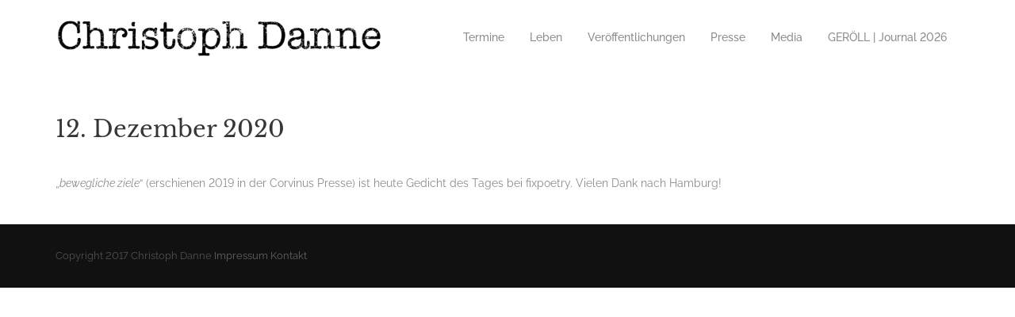

--- FILE ---
content_type: text/html; charset=UTF-8
request_url: https://christoph-danne.de/2020/11/26/12-dezember-2020/
body_size: 3298
content:
<!DOCTYPE html>
<html lang="de">
<head>

	<meta charset="UTF-8" />

    <meta name="viewport" content="width=device-width, initial-scale=1, maximum-scale=1">
    <title>12. Dezember 2020 &#8211; Christoph Danne</title>

<link rel='dns-prefetch' href='//s.w.org' />
<link rel="alternate" type="application/rss+xml" title="Christoph Danne &raquo; Feed" href="https://christoph-danne.de/feed/" />
<link rel="alternate" type="application/rss+xml" title="Christoph Danne &raquo; Kommentar-Feed" href="https://christoph-danne.de/comments/feed/" />
		<script type="text/javascript">
			window._wpemojiSettings = {"baseUrl":"https:\/\/s.w.org\/images\/core\/emoji\/13.0.0\/72x72\/","ext":".png","svgUrl":"https:\/\/s.w.org\/images\/core\/emoji\/13.0.0\/svg\/","svgExt":".svg","source":{"concatemoji":"https:\/\/christoph-danne.de\/wp-includes\/js\/wp-emoji-release.min.js?ver=5.5.17"}};
			!function(e,a,t){var n,r,o,i=a.createElement("canvas"),p=i.getContext&&i.getContext("2d");function s(e,t){var a=String.fromCharCode;p.clearRect(0,0,i.width,i.height),p.fillText(a.apply(this,e),0,0);e=i.toDataURL();return p.clearRect(0,0,i.width,i.height),p.fillText(a.apply(this,t),0,0),e===i.toDataURL()}function c(e){var t=a.createElement("script");t.src=e,t.defer=t.type="text/javascript",a.getElementsByTagName("head")[0].appendChild(t)}for(o=Array("flag","emoji"),t.supports={everything:!0,everythingExceptFlag:!0},r=0;r<o.length;r++)t.supports[o[r]]=function(e){if(!p||!p.fillText)return!1;switch(p.textBaseline="top",p.font="600 32px Arial",e){case"flag":return s([127987,65039,8205,9895,65039],[127987,65039,8203,9895,65039])?!1:!s([55356,56826,55356,56819],[55356,56826,8203,55356,56819])&&!s([55356,57332,56128,56423,56128,56418,56128,56421,56128,56430,56128,56423,56128,56447],[55356,57332,8203,56128,56423,8203,56128,56418,8203,56128,56421,8203,56128,56430,8203,56128,56423,8203,56128,56447]);case"emoji":return!s([55357,56424,8205,55356,57212],[55357,56424,8203,55356,57212])}return!1}(o[r]),t.supports.everything=t.supports.everything&&t.supports[o[r]],"flag"!==o[r]&&(t.supports.everythingExceptFlag=t.supports.everythingExceptFlag&&t.supports[o[r]]);t.supports.everythingExceptFlag=t.supports.everythingExceptFlag&&!t.supports.flag,t.DOMReady=!1,t.readyCallback=function(){t.DOMReady=!0},t.supports.everything||(n=function(){t.readyCallback()},a.addEventListener?(a.addEventListener("DOMContentLoaded",n,!1),e.addEventListener("load",n,!1)):(e.attachEvent("onload",n),a.attachEvent("onreadystatechange",function(){"complete"===a.readyState&&t.readyCallback()})),(n=t.source||{}).concatemoji?c(n.concatemoji):n.wpemoji&&n.twemoji&&(c(n.twemoji),c(n.wpemoji)))}(window,document,window._wpemojiSettings);
		</script>
		<style type="text/css">
img.wp-smiley,
img.emoji {
	display: inline !important;
	border: none !important;
	box-shadow: none !important;
	height: 1em !important;
	width: 1em !important;
	margin: 0 .07em !important;
	vertical-align: -0.1em !important;
	background: none !important;
	padding: 0 !important;
}
</style>
	<link rel='stylesheet' id='wp-block-library-css'  href='https://christoph-danne.de/wp-includes/css/dist/block-library/style.min.css?ver=5.5.17' type='text/css' media='all' />
<link rel='stylesheet' id='contact-form-7-css'  href='https://christoph-danne.de/wp-content/plugins/contact-form-7/includes/css/styles.css?ver=5.3' type='text/css' media='all' />
<link rel='stylesheet' id='bootstrap-css'  href='https://christoph-danne.de/wp-content/themes/waxom/css/bootstrap.min.css?ver=5.5.17' type='text/css' media='all' />
<link rel='stylesheet' id='waxom-styles-css'  href='https://christoph-danne.de/wp-content/themes/waxom/style.css?ver=5.5.17' type='text/css' media='all' />
<link rel='stylesheet' id='veented-waxom-child-style-css'  href='https://christoph-danne.de/wp-content/themes/waxom-child/style.css?ver=5.5.17' type='text/css' media='all' />
<link rel='stylesheet' id='vntd-google-font-heading-css'  href='https://christoph-danne.de/wp-content/uploads/omgf/vntd-google-font-heading/vntd-google-font-heading.css?ver=1666357960' type='text/css' media='all' />
<link rel='stylesheet' id='simple-line-icons-css'  href='https://christoph-danne.de/wp-content/themes/waxom/css/simple-line-icons/simple-line-icons.css?ver=5.5.17' type='text/css' media='all' />
<link rel='stylesheet' id='animate-css'  href='https://christoph-danne.de/wp-content/themes/waxom/css/scripts/animate.min.css?ver=5.5.17' type='text/css' media='all' />
<link rel='stylesheet' id='font-awesome-css'  href='https://christoph-danne.de/wp-content/themes/waxom/css/font-awesome/css/font-awesome.min.css?ver=5.4.0' type='text/css' media='all' />
<link rel='stylesheet' id='socials-css'  href='https://christoph-danne.de/wp-content/themes/waxom/css/socials.css?ver=5.5.17' type='text/css' media='all' />
<link rel='stylesheet' id='waxom-responsive-css'  href='https://christoph-danne.de/wp-content/themes/waxom/css/responsive.css?ver=5.5.17' type='text/css' media='all' />
<link rel='stylesheet' id='waxom-dynamic-css-css'  href='https://christoph-danne.de/wp-admin/admin-ajax.php?action=waxom_dynamic_css&#038;ver=5.5.17' type='text/css' media='all' />
<link rel='stylesheet' id='cubePortfolio-css'  href='https://christoph-danne.de/wp-content/themes/waxom/css/scripts/cubeportfolio.min.css?ver=4.2.0' type='text/css' media='all' />
<link rel='stylesheet' id='magnific-popup-css'  href='https://christoph-danne.de/wp-content/themes/waxom/css/scripts/magnific-popup.css?ver=5.5.17' type='text/css' media='all' />
<link rel='stylesheet' id='owl-carousel-css'  href='https://christoph-danne.de/wp-content/themes/waxom/css/scripts/owl.carousel.css?ver=5.5.17' type='text/css' media='all' />
<link rel='stylesheet' id='upw_theme_standard-css'  href='https://christoph-danne.de/wp-content/plugins/ultimate-posts-widget/css/upw-theme-standard.min.css?ver=5.5.17' type='text/css' media='all' />
<link rel='stylesheet' id='bsf-Defaults-css'  href='https://christoph-danne.de/wp-content/uploads/smile_fonts/Defaults/Defaults.css?ver=5.5.17' type='text/css' media='all' />
<script type='text/javascript' src='https://christoph-danne.de/wp-includes/js/jquery/jquery.js?ver=1.12.4-wp' id='jquery-core-js'></script>
<link rel="https://api.w.org/" href="https://christoph-danne.de/wp-json/" /><link rel="alternate" type="application/json" href="https://christoph-danne.de/wp-json/wp/v2/posts/1263" /><link rel="EditURI" type="application/rsd+xml" title="RSD" href="https://christoph-danne.de/xmlrpc.php?rsd" />
<link rel="wlwmanifest" type="application/wlwmanifest+xml" href="https://christoph-danne.de/wp-includes/wlwmanifest.xml" /> 
<link rel='prev' title='November 2020' href='https://christoph-danne.de/2020/10/12/oktober-2020/' />
<link rel='next' title='18. Januar 2021 // Wien' href='https://christoph-danne.de/2021/01/18/18-januar-2021-wien/' />
<meta name="generator" content="WordPress 5.5.17" />
<link rel="canonical" href="https://christoph-danne.de/2020/11/26/12-dezember-2020/" />
<link rel='shortlink' href='https://christoph-danne.de/?p=1263' />
<link rel="alternate" type="application/json+oembed" href="https://christoph-danne.de/wp-json/oembed/1.0/embed?url=https%3A%2F%2Fchristoph-danne.de%2F2020%2F11%2F26%2F12-dezember-2020%2F" />
<link rel="alternate" type="text/xml+oembed" href="https://christoph-danne.de/wp-json/oembed/1.0/embed?url=https%3A%2F%2Fchristoph-danne.de%2F2020%2F11%2F26%2F12-dezember-2020%2F&#038;format=xml" />
<meta name="generator" content="Powered by WPBakery Page Builder - drag and drop page builder for WordPress."/>
<noscript><style> .wpb_animate_when_almost_visible { opacity: 1; }</style></noscript>
</head>

<body class="post-template-default single single-post postid-1263 single-format-standard header-style-default page-without-vc wpb-js-composer js-comp-ver-6.4.1 vc_responsive">

	<div id="home" data-accent="#a20000"></div>

	
	<nav id="site-navigation" class="style-default header-skin-light dropdown-dark sticky-navigation">

	
	<nav id="navigation">

		<div class="nav-inner">
			<div class="logo">
				<!-- Navigation Logo Link -->
				<a href="https://christoph-danne.de" class="scroll">
					<img class="site-logo" src="https://christoph-danne.de/wp-content/uploads/2017/01/Danne-Logo-Distressed.jpg" alt="Christoph Danne">				</a>
			</div>

			<div class="mobile-nav-buttons">

			
			<!-- Mobile Menu Button -->
			<a class="mobile-nav-button"><i class="fa fa-bars"></i></a>

			</div>

			<!-- Navigation Menu -->

			<div class="nav-menu clearfix">

				<ul id="menu-main_menu" class="nav"><li id="menu-item-161" class="menu-item menu-item-type-custom menu-item-object-custom menu-item-161"><a href="/">Termine</a></li>
<li id="menu-item-26" class="menu-item menu-item-type-post_type menu-item-object-page menu-item-26"><a href="https://christoph-danne.de/leben/">Leben</a></li>
<li id="menu-item-25" class="menu-item menu-item-type-post_type menu-item-object-page menu-item-25"><a href="https://christoph-danne.de/veroeffentlichungen/">Veröffentlichungen</a></li>
<li id="menu-item-24" class="menu-item menu-item-type-post_type menu-item-object-page menu-item-24"><a href="https://christoph-danne.de/presse/">Presse</a></li>
<li id="menu-item-22" class="menu-item menu-item-type-post_type menu-item-object-page menu-item-22"><a href="https://christoph-danne.de/media/">Media</a></li>
<li id="menu-item-21" class="menu-item menu-item-type-post_type menu-item-object-page menu-item-21"><a href="https://christoph-danne.de/geroell/">GERÖLL | Journal 2026</a></li>
</ul>
			</div>

			
		</div>

	</nav>

	<div id="navigation-mobile" class="navigation-mobile">
		<ul id="menu-main_menu-1" class="nav"><li class="menu-item menu-item-type-custom menu-item-object-custom menu-item-161"><a href="/">Termine</a></li>
<li class="menu-item menu-item-type-post_type menu-item-object-page menu-item-26"><a href="https://christoph-danne.de/leben/">Leben</a></li>
<li class="menu-item menu-item-type-post_type menu-item-object-page menu-item-25"><a href="https://christoph-danne.de/veroeffentlichungen/">Veröffentlichungen</a></li>
<li class="menu-item menu-item-type-post_type menu-item-object-page menu-item-24"><a href="https://christoph-danne.de/presse/">Presse</a></li>
<li class="menu-item menu-item-type-post_type menu-item-object-page menu-item-22"><a href="https://christoph-danne.de/media/">Media</a></li>
<li class="menu-item menu-item-type-post_type menu-item-object-page menu-item-21"><a href="https://christoph-danne.de/geroell/">GERÖLL | Journal 2026</a></li>
</ul>	</div>

	</nav>

	
	<div id="page-content">

	
<div class="single-post post blog page-holder page-layout-fullwidth">

	<div class="inner clearfix">
	<div class="post-no-media post-1263 post type-post status-publish format-standard hentry category-allgemein">

		<div class="blog-post-wrap">

		
		<div class="blog-post-inner">
			<div class="post-inner">

			<!-- Post Header -->
			<div class="blog-head">
				<h2 class="blog-post-title">
					<a href="https://christoph-danne.de/2020/11/26/12-dezember-2020/">
					12. Dezember 2020					</a>
				</h2>
			</div>
			<!-- Post Header -->

				<div class="vntd-meta-section classic-meta-section">
				<span class="vntd-meta-author">
			By:
			<a href="https://christoph-danne.de/author/danne/">
				Christoph Danne			</a>
		</span>
				<span class="vntd-meta-date">
			An:
			<span class="meta-value">26. November 2020</span>
		</span>
				<span class="vntd-meta-categories">
			In:
			<a href="https://christoph-danne.de/category/allgemein/" rel="category tag">Allgemein</a>		</span>
				<span class="vntd-meta-comments">
			Comments:
			<a href="https://christoph-danne.de/2020/11/26/12-dezember-2020/#comments" title="View comments">0</a>
		</span>
			</div>
	
			<!-- Post Details -->
			<div class="details">
							</div>
			<!-- End Post Details -->

			</div>
		</div>

		<div class="blog-post-content-wrap">
<p>&#8222;<em>bewegliche ziele</em>&#8220; (erschienen 2019 in der Corvinus Presse) ist heute Gedicht des Tages bei fixpoetry. Vielen Dank nach Hamburg!</p>
</div>
		</div>

	</div>

	</div>
</div>


	</div>

	
	<!-- Footer -->
	<footer id="footer" class="footer footer-dark footer-footer-classic">
		<div class="container">
			<div class="inner">

			
			<!-- Text -->
			<p class="copyright subpixel">
				Copyright 2017 Christoph Danne

 
<a href="/impressum">Impressum</a>
<a href="/kontakt">Kontakt</a>
			</p>

			
			</div>
		</div>
	</footer>
	<!-- End Footer -->

	<!-- Back To Top Button -->

	<div id="back-top"><a href="#home" class="scroll t-center white"><i class="fa fa-angle-up"></i></a></div>
	<!-- End Back To Top Button -->

<script type='text/javascript' src='https://christoph-danne.de/wp-content/themes/waxom/../waxom-child/script.js?ver=5.5.17' id='custom-script-js'></script>
<script type='text/javascript' id='jm_like_post-js-extra'>
/* <![CDATA[ */
var ajax_var = {"url":"https:\/\/christoph-danne.de\/wp-admin\/admin-ajax.php","nonce":"a48639350e"};
/* ]]> */
</script>
<script type='text/javascript' src='https://christoph-danne.de/wp-content/themes/waxom/js/post-like.min.js?ver=1.0' id='jm_like_post-js'></script>
<script type='text/javascript' id='contact-form-7-js-extra'>
/* <![CDATA[ */
var wpcf7 = {"apiSettings":{"root":"https:\/\/christoph-danne.de\/wp-json\/contact-form-7\/v1","namespace":"contact-form-7\/v1"}};
/* ]]> */
</script>
<script type='text/javascript' src='https://christoph-danne.de/wp-content/plugins/contact-form-7/includes/js/scripts.js?ver=5.3' id='contact-form-7-js'></script>
<script type='text/javascript' src='https://christoph-danne.de/wp-includes/js/comment-reply.min.js?ver=5.5.17' id='comment-reply-js'></script>
<script type='text/javascript' src='https://christoph-danne.de/wp-content/themes/waxom/js/bootstrap.min.js?ver=5.5.17' id='bootstrap-js'></script>
<script type='text/javascript' src='https://christoph-danne.de/wp-content/themes/waxom/js/waypoints.min.js?ver=5.5.17' id='waypoints-js'></script>
<script type='text/javascript' src='https://christoph-danne.de/wp-content/themes/waxom/js/jquery.appear.js?ver=5.5.17' id='appear-js'></script>
<script type='text/javascript' src='https://christoph-danne.de/wp-content/themes/waxom/js/jquery.easing.1.3.js?ver=5.5.17' id='easing-js'></script>
<script type='text/javascript' src='https://christoph-danne.de/wp-content/themes/waxom/js/jquery.custom.js?ver=5.5.17' id='waxom-custom-js'></script>
<script type='text/javascript' src='https://christoph-danne.de/wp-includes/js/wp-embed.min.js?ver=5.5.17' id='wp-embed-js'></script>

</body>
</html>


--- FILE ---
content_type: text/javascript
request_url: https://christoph-danne.de/wp-content/themes/waxom-child/script.js?ver=5.5.17
body_size: 115
content:
jQuery( document ).ready(function($) {

	responsive_press_grid();
	$(window).resize(function() {
		responsive_press_grid();
	});
	function responsive_press_grid () {
		if ( $(".vntd-testimonials").length ) {
			if ( $(window).width() <= 640 ) {
				$(".vntd-testimonials").removeClass("cols-2");
				$(".vntd-testimonials").addClass("cols-1");	
			} else {
				$(".vntd-testimonials").removeClass("cols-1");
				$(".vntd-testimonials").addClass("cols-2");	
			}
		}

	}

	/* News Seite href der Überschriften entfernen.  */
	$('.blog-head .blog-post-title a').removeAttr('href');

	/* Anthologien nach hinten machen */
	if ( $(".portfolio-filters").length ) {
		$(".portfolio-filters").find("li[data-filter='.anthologien']").appendTo(".portfolio-filters");
	}


 });